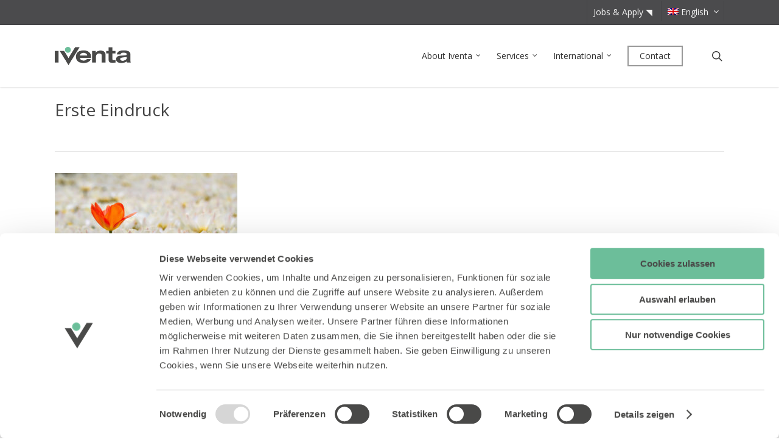

--- FILE ---
content_type: text/html; charset=UTF-8
request_url: https://www.iventa.eu/en/erste-eindruck-2/
body_size: 17425
content:
<!doctype html>
<html lang="en-US" >
<head>

    <meta charset="UTF-8">
    <meta name="viewport" content="width=device-width, initial-scale=1, maximum-scale=1, user-scalable=0" />
    <meta name="google-site-verification" content="LGr5maPFcjPFVY38CGSfHWvSw7Zc6s1T2cdOd7D8mvM" />

    <script type="text/javascript" data-cookieconsent="ignore">
	window.dataLayer = window.dataLayer || [];

	function gtag() {
		dataLayer.push(arguments);
	}

	gtag("consent", "default", {
		ad_personalization: "denied",
		ad_storage: "denied",
		ad_user_data: "denied",
		analytics_storage: "denied",
		functionality_storage: "denied",
		personalization_storage: "denied",
		security_storage: "granted",
		wait_for_update: 500,
	});
	gtag("set", "ads_data_redaction", true);
	gtag("set", "url_passthrough", true);
</script>
<script type="text/javascript" data-cookieconsent="ignore">
		(function (w, d, s, l, i) {
		w[l] = w[l] || [];
		w[l].push({'gtm.start': new Date().getTime(), event: 'gtm.js'});
		var f = d.getElementsByTagName(s)[0], j = d.createElement(s), dl = l !== 'dataLayer' ? '&l=' + l : '';
		j.async = true;
		j.src = 'https://www.googletagmanager.com/gtm.js?id=' + i + dl;
		f.parentNode.insertBefore(j, f);
	})(
		window,
		document,
		'script',
		'dataLayer',
		'GTM-T4S6FRX3'
	);
</script>
<script type="text/javascript"
		id="Cookiebot"
		src="https://consent.cookiebot.com/uc.js"
		data-implementation="wp"
		data-cbid="2b3a9a8f-3cb6-41b6-968a-a5e0572cda0a"
							data-blockingmode="auto"
	></script>
<meta name='robots' content='index, follow, max-image-preview:large, max-snippet:-1, max-video-preview:-1' />

	<!-- This site is optimized with the Yoast SEO plugin v26.5 - https://yoast.com/wordpress/plugins/seo/ -->
	<title>Erste Eindruck - Iventa</title>
	<link rel="canonical" href="https://www.iventa.eu/en/erste-eindruck-2/" />
	<meta property="og:locale" content="en_US" />
	<meta property="og:type" content="article" />
	<meta property="og:title" content="Erste Eindruck - Iventa" />
	<meta property="og:url" content="https://www.iventa.eu/en/erste-eindruck-2/" />
	<meta property="og:site_name" content="Iventa" />
	<meta property="article:publisher" content="http://www.facebook.com/IventaGroup" />
	<meta property="og:image" content="https://www.iventa.eu/en/erste-eindruck-2/" />
	<meta property="og:image:width" content="1219" />
	<meta property="og:image:height" content="791" />
	<meta property="og:image:type" content="image/jpeg" />
	<meta name="twitter:card" content="summary_large_image" />
	<script type="application/ld+json" class="yoast-schema-graph">{"@context":"https://schema.org","@graph":[{"@type":"WebPage","@id":"https://www.iventa.eu/en/erste-eindruck-2/","url":"https://www.iventa.eu/en/erste-eindruck-2/","name":"Erste Eindruck - Iventa","isPartOf":{"@id":"https://www.iventa.eu/en/#website"},"primaryImageOfPage":{"@id":"https://www.iventa.eu/en/erste-eindruck-2/#primaryimage"},"image":{"@id":"https://www.iventa.eu/en/erste-eindruck-2/#primaryimage"},"thumbnailUrl":"https://www.iventa.eu/wp-content/uploads/2019/02/Erste-Eindruck.jpg","datePublished":"2019-02-14T17:04:35+00:00","breadcrumb":{"@id":"https://www.iventa.eu/en/erste-eindruck-2/#breadcrumb"},"inLanguage":"en-US","potentialAction":[{"@type":"ReadAction","target":["https://www.iventa.eu/en/erste-eindruck-2/"]}]},{"@type":"ImageObject","inLanguage":"en-US","@id":"https://www.iventa.eu/en/erste-eindruck-2/#primaryimage","url":"https://www.iventa.eu/wp-content/uploads/2019/02/Erste-Eindruck.jpg","contentUrl":"https://www.iventa.eu/wp-content/uploads/2019/02/Erste-Eindruck.jpg","width":1219,"height":791},{"@type":"BreadcrumbList","@id":"https://www.iventa.eu/en/erste-eindruck-2/#breadcrumb","itemListElement":[{"@type":"ListItem","position":1,"name":"Startseite","item":"https://www.iventa.eu/en/"},{"@type":"ListItem","position":2,"name":"Erste Eindruck"}]},{"@type":"WebSite","@id":"https://www.iventa.eu/en/#website","url":"https://www.iventa.eu/en/","name":"Iventa","description":"The Human Management Group - Human Resources Consulting","publisher":{"@id":"https://www.iventa.eu/en/#organization"},"potentialAction":[{"@type":"SearchAction","target":{"@type":"EntryPoint","urlTemplate":"https://www.iventa.eu/en/?s={search_term_string}"},"query-input":{"@type":"PropertyValueSpecification","valueRequired":true,"valueName":"search_term_string"}}],"inLanguage":"en-US"},{"@type":"Organization","@id":"https://www.iventa.eu/en/#organization","name":"Iventa Group Holding","url":"https://www.iventa.eu/en/","logo":{"@type":"ImageObject","inLanguage":"en-US","@id":"https://www.iventa.eu/en/#/schema/logo/image/","url":"https://www.iventa.eu/wp-content/uploads/2019/08/Iventa_website_Social-Media.png","contentUrl":"https://www.iventa.eu/wp-content/uploads/2019/08/Iventa_website_Social-Media.png","width":5000,"height":2617,"caption":"Iventa Group Holding"},"image":{"@id":"https://www.iventa.eu/en/#/schema/logo/image/"},"sameAs":["http://www.facebook.com/IventaGroup","http://www.linkedin.com/company/iventagroup","http://www.youtube.com/user/IventaGroup"]}]}</script>
	<!-- / Yoast SEO plugin. -->


<link rel='dns-prefetch' href='//fonts.googleapis.com' />
<link rel="alternate" title="oEmbed (JSON)" type="application/json+oembed" href="https://www.iventa.eu/en/wp-json/oembed/1.0/embed?url=https%3A%2F%2Fwww.iventa.eu%2Fen%2Ferste-eindruck-2%2F" />
<link rel="alternate" title="oEmbed (XML)" type="text/xml+oembed" href="https://www.iventa.eu/en/wp-json/oembed/1.0/embed?url=https%3A%2F%2Fwww.iventa.eu%2Fen%2Ferste-eindruck-2%2F&#038;format=xml" />
<style id='wp-img-auto-sizes-contain-inline-css' type='text/css'>
img:is([sizes=auto i],[sizes^="auto," i]){contain-intrinsic-size:3000px 1500px}
/*# sourceURL=wp-img-auto-sizes-contain-inline-css */
</style>
<link rel='stylesheet' id='wp-block-library-css' href='https://www.iventa.eu/wp-includes/css/dist/block-library/style.min.css?ver=6.9' type='text/css' media='all' />
<style id='global-styles-inline-css' type='text/css'>
:root{--wp--preset--aspect-ratio--square: 1;--wp--preset--aspect-ratio--4-3: 4/3;--wp--preset--aspect-ratio--3-4: 3/4;--wp--preset--aspect-ratio--3-2: 3/2;--wp--preset--aspect-ratio--2-3: 2/3;--wp--preset--aspect-ratio--16-9: 16/9;--wp--preset--aspect-ratio--9-16: 9/16;--wp--preset--color--black: #000000;--wp--preset--color--cyan-bluish-gray: #abb8c3;--wp--preset--color--white: #ffffff;--wp--preset--color--pale-pink: #f78da7;--wp--preset--color--vivid-red: #cf2e2e;--wp--preset--color--luminous-vivid-orange: #ff6900;--wp--preset--color--luminous-vivid-amber: #fcb900;--wp--preset--color--light-green-cyan: #7bdcb5;--wp--preset--color--vivid-green-cyan: #00d084;--wp--preset--color--pale-cyan-blue: #8ed1fc;--wp--preset--color--vivid-cyan-blue: #0693e3;--wp--preset--color--vivid-purple: #9b51e0;--wp--preset--gradient--vivid-cyan-blue-to-vivid-purple: linear-gradient(135deg,rgb(6,147,227) 0%,rgb(155,81,224) 100%);--wp--preset--gradient--light-green-cyan-to-vivid-green-cyan: linear-gradient(135deg,rgb(122,220,180) 0%,rgb(0,208,130) 100%);--wp--preset--gradient--luminous-vivid-amber-to-luminous-vivid-orange: linear-gradient(135deg,rgb(252,185,0) 0%,rgb(255,105,0) 100%);--wp--preset--gradient--luminous-vivid-orange-to-vivid-red: linear-gradient(135deg,rgb(255,105,0) 0%,rgb(207,46,46) 100%);--wp--preset--gradient--very-light-gray-to-cyan-bluish-gray: linear-gradient(135deg,rgb(238,238,238) 0%,rgb(169,184,195) 100%);--wp--preset--gradient--cool-to-warm-spectrum: linear-gradient(135deg,rgb(74,234,220) 0%,rgb(151,120,209) 20%,rgb(207,42,186) 40%,rgb(238,44,130) 60%,rgb(251,105,98) 80%,rgb(254,248,76) 100%);--wp--preset--gradient--blush-light-purple: linear-gradient(135deg,rgb(255,206,236) 0%,rgb(152,150,240) 100%);--wp--preset--gradient--blush-bordeaux: linear-gradient(135deg,rgb(254,205,165) 0%,rgb(254,45,45) 50%,rgb(107,0,62) 100%);--wp--preset--gradient--luminous-dusk: linear-gradient(135deg,rgb(255,203,112) 0%,rgb(199,81,192) 50%,rgb(65,88,208) 100%);--wp--preset--gradient--pale-ocean: linear-gradient(135deg,rgb(255,245,203) 0%,rgb(182,227,212) 50%,rgb(51,167,181) 100%);--wp--preset--gradient--electric-grass: linear-gradient(135deg,rgb(202,248,128) 0%,rgb(113,206,126) 100%);--wp--preset--gradient--midnight: linear-gradient(135deg,rgb(2,3,129) 0%,rgb(40,116,252) 100%);--wp--preset--font-size--small: 13px;--wp--preset--font-size--medium: 20px;--wp--preset--font-size--large: 36px;--wp--preset--font-size--x-large: 42px;--wp--preset--spacing--20: 0.44rem;--wp--preset--spacing--30: 0.67rem;--wp--preset--spacing--40: 1rem;--wp--preset--spacing--50: 1.5rem;--wp--preset--spacing--60: 2.25rem;--wp--preset--spacing--70: 3.38rem;--wp--preset--spacing--80: 5.06rem;--wp--preset--shadow--natural: 6px 6px 9px rgba(0, 0, 0, 0.2);--wp--preset--shadow--deep: 12px 12px 50px rgba(0, 0, 0, 0.4);--wp--preset--shadow--sharp: 6px 6px 0px rgba(0, 0, 0, 0.2);--wp--preset--shadow--outlined: 6px 6px 0px -3px rgb(255, 255, 255), 6px 6px rgb(0, 0, 0);--wp--preset--shadow--crisp: 6px 6px 0px rgb(0, 0, 0);}:where(.is-layout-flex){gap: 0.5em;}:where(.is-layout-grid){gap: 0.5em;}body .is-layout-flex{display: flex;}.is-layout-flex{flex-wrap: wrap;align-items: center;}.is-layout-flex > :is(*, div){margin: 0;}body .is-layout-grid{display: grid;}.is-layout-grid > :is(*, div){margin: 0;}:where(.wp-block-columns.is-layout-flex){gap: 2em;}:where(.wp-block-columns.is-layout-grid){gap: 2em;}:where(.wp-block-post-template.is-layout-flex){gap: 1.25em;}:where(.wp-block-post-template.is-layout-grid){gap: 1.25em;}.has-black-color{color: var(--wp--preset--color--black) !important;}.has-cyan-bluish-gray-color{color: var(--wp--preset--color--cyan-bluish-gray) !important;}.has-white-color{color: var(--wp--preset--color--white) !important;}.has-pale-pink-color{color: var(--wp--preset--color--pale-pink) !important;}.has-vivid-red-color{color: var(--wp--preset--color--vivid-red) !important;}.has-luminous-vivid-orange-color{color: var(--wp--preset--color--luminous-vivid-orange) !important;}.has-luminous-vivid-amber-color{color: var(--wp--preset--color--luminous-vivid-amber) !important;}.has-light-green-cyan-color{color: var(--wp--preset--color--light-green-cyan) !important;}.has-vivid-green-cyan-color{color: var(--wp--preset--color--vivid-green-cyan) !important;}.has-pale-cyan-blue-color{color: var(--wp--preset--color--pale-cyan-blue) !important;}.has-vivid-cyan-blue-color{color: var(--wp--preset--color--vivid-cyan-blue) !important;}.has-vivid-purple-color{color: var(--wp--preset--color--vivid-purple) !important;}.has-black-background-color{background-color: var(--wp--preset--color--black) !important;}.has-cyan-bluish-gray-background-color{background-color: var(--wp--preset--color--cyan-bluish-gray) !important;}.has-white-background-color{background-color: var(--wp--preset--color--white) !important;}.has-pale-pink-background-color{background-color: var(--wp--preset--color--pale-pink) !important;}.has-vivid-red-background-color{background-color: var(--wp--preset--color--vivid-red) !important;}.has-luminous-vivid-orange-background-color{background-color: var(--wp--preset--color--luminous-vivid-orange) !important;}.has-luminous-vivid-amber-background-color{background-color: var(--wp--preset--color--luminous-vivid-amber) !important;}.has-light-green-cyan-background-color{background-color: var(--wp--preset--color--light-green-cyan) !important;}.has-vivid-green-cyan-background-color{background-color: var(--wp--preset--color--vivid-green-cyan) !important;}.has-pale-cyan-blue-background-color{background-color: var(--wp--preset--color--pale-cyan-blue) !important;}.has-vivid-cyan-blue-background-color{background-color: var(--wp--preset--color--vivid-cyan-blue) !important;}.has-vivid-purple-background-color{background-color: var(--wp--preset--color--vivid-purple) !important;}.has-black-border-color{border-color: var(--wp--preset--color--black) !important;}.has-cyan-bluish-gray-border-color{border-color: var(--wp--preset--color--cyan-bluish-gray) !important;}.has-white-border-color{border-color: var(--wp--preset--color--white) !important;}.has-pale-pink-border-color{border-color: var(--wp--preset--color--pale-pink) !important;}.has-vivid-red-border-color{border-color: var(--wp--preset--color--vivid-red) !important;}.has-luminous-vivid-orange-border-color{border-color: var(--wp--preset--color--luminous-vivid-orange) !important;}.has-luminous-vivid-amber-border-color{border-color: var(--wp--preset--color--luminous-vivid-amber) !important;}.has-light-green-cyan-border-color{border-color: var(--wp--preset--color--light-green-cyan) !important;}.has-vivid-green-cyan-border-color{border-color: var(--wp--preset--color--vivid-green-cyan) !important;}.has-pale-cyan-blue-border-color{border-color: var(--wp--preset--color--pale-cyan-blue) !important;}.has-vivid-cyan-blue-border-color{border-color: var(--wp--preset--color--vivid-cyan-blue) !important;}.has-vivid-purple-border-color{border-color: var(--wp--preset--color--vivid-purple) !important;}.has-vivid-cyan-blue-to-vivid-purple-gradient-background{background: var(--wp--preset--gradient--vivid-cyan-blue-to-vivid-purple) !important;}.has-light-green-cyan-to-vivid-green-cyan-gradient-background{background: var(--wp--preset--gradient--light-green-cyan-to-vivid-green-cyan) !important;}.has-luminous-vivid-amber-to-luminous-vivid-orange-gradient-background{background: var(--wp--preset--gradient--luminous-vivid-amber-to-luminous-vivid-orange) !important;}.has-luminous-vivid-orange-to-vivid-red-gradient-background{background: var(--wp--preset--gradient--luminous-vivid-orange-to-vivid-red) !important;}.has-very-light-gray-to-cyan-bluish-gray-gradient-background{background: var(--wp--preset--gradient--very-light-gray-to-cyan-bluish-gray) !important;}.has-cool-to-warm-spectrum-gradient-background{background: var(--wp--preset--gradient--cool-to-warm-spectrum) !important;}.has-blush-light-purple-gradient-background{background: var(--wp--preset--gradient--blush-light-purple) !important;}.has-blush-bordeaux-gradient-background{background: var(--wp--preset--gradient--blush-bordeaux) !important;}.has-luminous-dusk-gradient-background{background: var(--wp--preset--gradient--luminous-dusk) !important;}.has-pale-ocean-gradient-background{background: var(--wp--preset--gradient--pale-ocean) !important;}.has-electric-grass-gradient-background{background: var(--wp--preset--gradient--electric-grass) !important;}.has-midnight-gradient-background{background: var(--wp--preset--gradient--midnight) !important;}.has-small-font-size{font-size: var(--wp--preset--font-size--small) !important;}.has-medium-font-size{font-size: var(--wp--preset--font-size--medium) !important;}.has-large-font-size{font-size: var(--wp--preset--font-size--large) !important;}.has-x-large-font-size{font-size: var(--wp--preset--font-size--x-large) !important;}
/*# sourceURL=global-styles-inline-css */
</style>

<style id='classic-theme-styles-inline-css' type='text/css'>
/*! This file is auto-generated */
.wp-block-button__link{color:#fff;background-color:#32373c;border-radius:9999px;box-shadow:none;text-decoration:none;padding:calc(.667em + 2px) calc(1.333em + 2px);font-size:1.125em}.wp-block-file__button{background:#32373c;color:#fff;text-decoration:none}
/*# sourceURL=/wp-includes/css/classic-themes.min.css */
</style>
<link rel='stylesheet' id='contact-form-7-css' href='https://www.iventa.eu/wp-content/plugins/contact-form-7/includes/css/styles.css?ver=6.1.4' type='text/css' media='all' />
<link rel='stylesheet' id='salient-social-css' href='https://www.iventa.eu/wp-content/plugins/salient-social/css/style.css?ver=1.2.2' type='text/css' media='all' />
<style id='salient-social-inline-css' type='text/css'>

  .sharing-default-minimal .nectar-love.loved,
  body .nectar-social[data-color-override="override"].fixed > a:before, 
  body .nectar-social[data-color-override="override"].fixed .nectar-social-inner a,
  .sharing-default-minimal .nectar-social[data-color-override="override"] .nectar-social-inner a:hover,
  .nectar-social.vertical[data-color-override="override"] .nectar-social-inner a:hover {
    background-color: #35b885;
  }
  .nectar-social.hover .nectar-love.loved,
  .nectar-social.hover > .nectar-love-button a:hover,
  .nectar-social[data-color-override="override"].hover > div a:hover,
  #single-below-header .nectar-social[data-color-override="override"].hover > div a:hover,
  .nectar-social[data-color-override="override"].hover .share-btn:hover,
  .sharing-default-minimal .nectar-social[data-color-override="override"] .nectar-social-inner a {
    border-color: #35b885;
  }
  #single-below-header .nectar-social.hover .nectar-love.loved i,
  #single-below-header .nectar-social.hover[data-color-override="override"] a:hover,
  #single-below-header .nectar-social.hover[data-color-override="override"] a:hover i,
  #single-below-header .nectar-social.hover .nectar-love-button a:hover i,
  .nectar-love:hover i,
  .hover .nectar-love:hover .total_loves,
  .nectar-love.loved i,
  .nectar-social.hover .nectar-love.loved .total_loves,
  .nectar-social.hover .share-btn:hover, 
  .nectar-social[data-color-override="override"].hover .nectar-social-inner a:hover,
  .nectar-social[data-color-override="override"].hover > div:hover span,
  .sharing-default-minimal .nectar-social[data-color-override="override"] .nectar-social-inner a:not(:hover) i,
  .sharing-default-minimal .nectar-social[data-color-override="override"] .nectar-social-inner a:not(:hover) {
    color: #35b885;
  }
/*# sourceURL=salient-social-inline-css */
</style>
<link rel='stylesheet' id='sticky-buttons-css' href='https://www.iventa.eu/wp-content/plugins/sticky-buttons/public/assets/css/style.min.css?ver=4.3.2' type='text/css' media='all' />
<link rel='stylesheet' id='sticky-buttons-fontawesome-css' href='https://www.iventa.eu/wp-content/plugins/sticky-buttons/vendors/fontawesome/css/all.css?ver=7.1' type='text/css' media='all' />
<link rel='stylesheet' id='wpml-legacy-horizontal-list-0-css' href='https://www.iventa.eu/wp-content/plugins/sitepress-multilingual-cms/templates/language-switchers/legacy-list-horizontal/style.min.css?ver=1' type='text/css' media='all' />
<style id='wpml-legacy-horizontal-list-0-inline-css' type='text/css'>
.wpml-ls-statics-shortcode_actions{background-color:#eeeeee;}.wpml-ls-statics-shortcode_actions, .wpml-ls-statics-shortcode_actions .wpml-ls-sub-menu, .wpml-ls-statics-shortcode_actions a {border-color:#cdcdcd;}.wpml-ls-statics-shortcode_actions a, .wpml-ls-statics-shortcode_actions .wpml-ls-sub-menu a, .wpml-ls-statics-shortcode_actions .wpml-ls-sub-menu a:link, .wpml-ls-statics-shortcode_actions li:not(.wpml-ls-current-language) .wpml-ls-link, .wpml-ls-statics-shortcode_actions li:not(.wpml-ls-current-language) .wpml-ls-link:link {color:#444444;background-color:#ffffff;}.wpml-ls-statics-shortcode_actions .wpml-ls-sub-menu a:hover,.wpml-ls-statics-shortcode_actions .wpml-ls-sub-menu a:focus, .wpml-ls-statics-shortcode_actions .wpml-ls-sub-menu a:link:hover, .wpml-ls-statics-shortcode_actions .wpml-ls-sub-menu a:link:focus {color:#000000;background-color:#eeeeee;}.wpml-ls-statics-shortcode_actions .wpml-ls-current-language > a {color:#444444;background-color:#ffffff;}.wpml-ls-statics-shortcode_actions .wpml-ls-current-language:hover>a, .wpml-ls-statics-shortcode_actions .wpml-ls-current-language>a:focus {color:#000000;background-color:#eeeeee;}
/*# sourceURL=wpml-legacy-horizontal-list-0-inline-css */
</style>
<link rel='stylesheet' id='wpml-menu-item-0-css' href='https://www.iventa.eu/wp-content/plugins/sitepress-multilingual-cms/templates/language-switchers/menu-item/style.min.css?ver=1' type='text/css' media='all' />
<style id='wpml-menu-item-0-inline-css' type='text/css'>
/* hide current language (menu and widget) */ .menu-item-language-current, .lang_sel_sel { display: none !important; } /* style language switcher in off canvas menu */ #slide-out-widget-area #lang_sel_list a { font-family: \\\\\\\\\\\\\\\'Open Sans\\\\\\\\\\\\\\\'; font-size: 21px; font-weight: 400; margin-top: 10px; opacity: 0.7; padding-left: 0; }
/*# sourceURL=wpml-menu-item-0-inline-css */
</style>
<link rel='stylesheet' id='font-awesome-css' href='https://www.iventa.eu/wp-content/themes/salient/css/font-awesome-legacy.min.css?ver=4.7.1' type='text/css' media='all' />
<link rel='stylesheet' id='salient-grid-system-css' href='https://www.iventa.eu/wp-content/themes/salient/css/build/grid-system.css?ver=15.1.1' type='text/css' media='all' />
<link rel='stylesheet' id='main-styles-css' href='https://www.iventa.eu/wp-content/themes/salient/css/build/style.css?ver=15.1.1' type='text/css' media='all' />
<style id='main-styles-inline-css' type='text/css'>

		@font-face{
		     font-family:'Open Sans';
		     src:url('https://www.iventa.eu/wp-content/themes/salient/css/fonts/OpenSans-Light.woff') format('woff');
		     font-weight:300;
		     font-style:normal; 
		}
		 @font-face{
		     font-family:'Open Sans';
		     src:url('https://www.iventa.eu/wp-content/themes/salient/css/fonts/OpenSans-Regular.woff') format('woff');
		     font-weight:400;
		     font-style:normal; 
		}
		 @font-face{
		     font-family:'Open Sans';
		     src:url('https://www.iventa.eu/wp-content/themes/salient/css/fonts/OpenSans-SemiBold.woff') format('woff');
		     font-weight:600;
		     font-style:normal; 
		}
		 @font-face{
		     font-family:'Open Sans';
		     src:url('https://www.iventa.eu/wp-content/themes/salient/css/fonts/OpenSans-Bold.woff') format('woff');
		     font-weight:700;
		     font-style:normal; 
		}
/*# sourceURL=main-styles-inline-css */
</style>
<link rel='stylesheet' id='nectar-header-secondary-nav-css' href='https://www.iventa.eu/wp-content/themes/salient/css/build/header/header-secondary-nav.css?ver=15.1.1' type='text/css' media='all' />
<link rel='stylesheet' id='nectar-single-styles-css' href='https://www.iventa.eu/wp-content/themes/salient/css/build/single.css?ver=15.1.1' type='text/css' media='all' />
<link rel='stylesheet' id='responsive-css' href='https://www.iventa.eu/wp-content/themes/salient/css/build/responsive.css?ver=15.1.1' type='text/css' media='all' />
<link rel='stylesheet' id='select2-css' href='https://www.iventa.eu/wp-content/themes/salient/css/build/plugins/select2.css?ver=4.0.1' type='text/css' media='all' />
<link rel='stylesheet' id='skin-original-css' href='https://www.iventa.eu/wp-content/themes/salient/css/build/skin-original.css?ver=15.1.1' type='text/css' media='all' />
<style id='salient-wp-menu-dynamic-fallback-inline-css' type='text/css'>
#header-outer .nectar-ext-menu-item .image-layer-outer,#header-outer .nectar-ext-menu-item .image-layer,#header-outer .nectar-ext-menu-item .color-overlay,#slide-out-widget-area .nectar-ext-menu-item .image-layer-outer,#slide-out-widget-area .nectar-ext-menu-item .color-overlay,#slide-out-widget-area .nectar-ext-menu-item .image-layer{position:absolute;top:0;left:0;width:100%;height:100%;overflow:hidden;}.nectar-ext-menu-item .inner-content{position:relative;z-index:10;width:100%;}.nectar-ext-menu-item .image-layer{background-size:cover;background-position:center;transition:opacity 0.25s ease 0.1s;}#header-outer nav .nectar-ext-menu-item .image-layer:not(.loaded){background-image:none!important;}#header-outer nav .nectar-ext-menu-item .image-layer{opacity:0;}#header-outer nav .nectar-ext-menu-item .image-layer.loaded{opacity:1;}.nectar-ext-menu-item span[class*="inherit-h"] + .menu-item-desc{margin-top:0.4rem;}#mobile-menu .nectar-ext-menu-item .title,#slide-out-widget-area .nectar-ext-menu-item .title,.nectar-ext-menu-item .menu-title-text,.nectar-ext-menu-item .menu-item-desc{position:relative;}.nectar-ext-menu-item .menu-item-desc{display:block;line-height:1.4em;}body #slide-out-widget-area .nectar-ext-menu-item .menu-item-desc{line-height:1.4em;}#mobile-menu .nectar-ext-menu-item .title,#slide-out-widget-area .nectar-ext-menu-item:not(.style-img-above-text) .title,.nectar-ext-menu-item:not(.style-img-above-text) .menu-title-text,.nectar-ext-menu-item:not(.style-img-above-text) .menu-item-desc,.nectar-ext-menu-item:not(.style-img-above-text) i:before,.nectar-ext-menu-item:not(.style-img-above-text) .svg-icon{color:#fff;}#mobile-menu .nectar-ext-menu-item.style-img-above-text .title{color:inherit;}.sf-menu li ul li a .nectar-ext-menu-item .menu-title-text:after{display:none;}.menu-item .widget-area-active[data-margin="default"] > div:not(:last-child){margin-bottom:20px;}.nectar-ext-menu-item .color-overlay{transition:opacity 0.5s cubic-bezier(.15,.75,.5,1);}.nectar-ext-menu-item:hover .hover-zoom-in-slow .image-layer{transform:scale(1.15);transition:transform 4s cubic-bezier(0.1,0.2,.7,1);}.nectar-ext-menu-item:hover .hover-zoom-in-slow .color-overlay{transition:opacity 1.5s cubic-bezier(.15,.75,.5,1);}.nectar-ext-menu-item .hover-zoom-in-slow .image-layer{transition:transform 0.5s cubic-bezier(.15,.75,.5,1);}.nectar-ext-menu-item .hover-zoom-in-slow .color-overlay{transition:opacity 0.5s cubic-bezier(.15,.75,.5,1);}.nectar-ext-menu-item:hover .hover-zoom-in .image-layer{transform:scale(1.12);}.nectar-ext-menu-item .hover-zoom-in .image-layer{transition:transform 0.5s cubic-bezier(.15,.75,.5,1);}.nectar-ext-menu-item{display:flex;text-align:left;}#slide-out-widget-area .nectar-ext-menu-item .title,#slide-out-widget-area .nectar-ext-menu-item .menu-item-desc,#slide-out-widget-area .nectar-ext-menu-item .menu-title-text,#mobile-menu .nectar-ext-menu-item .title,#mobile-menu .nectar-ext-menu-item .menu-item-desc,#mobile-menu .nectar-ext-menu-item .menu-title-text{color:inherit!important;}#slide-out-widget-area .nectar-ext-menu-item,#mobile-menu .nectar-ext-menu-item{display:block;}#slide-out-widget-area.fullscreen-alt .nectar-ext-menu-item,#slide-out-widget-area.fullscreen .nectar-ext-menu-item{text-align:center;}#header-outer .nectar-ext-menu-item.style-img-above-text .image-layer-outer,#slide-out-widget-area .nectar-ext-menu-item.style-img-above-text .image-layer-outer{position:relative;}#header-outer .nectar-ext-menu-item.style-img-above-text,#slide-out-widget-area .nectar-ext-menu-item.style-img-above-text{flex-direction:column;}
/*# sourceURL=salient-wp-menu-dynamic-fallback-inline-css */
</style>
<link rel='stylesheet' id='dynamic-css-css' href='https://www.iventa.eu/wp-content/themes/salient/css/salient-dynamic-styles.css?ver=52386' type='text/css' media='all' />
<style id='dynamic-css-inline-css' type='text/css'>
@media only screen and (min-width:1000px){body #ajax-content-wrap.no-scroll{min-height:calc(100vh - 136px);height:calc(100vh - 136px)!important;}}@media only screen and (min-width:1000px){#page-header-wrap.fullscreen-header,#page-header-wrap.fullscreen-header #page-header-bg,html:not(.nectar-box-roll-loaded) .nectar-box-roll > #page-header-bg.fullscreen-header,.nectar_fullscreen_zoom_recent_projects,#nectar_fullscreen_rows:not(.afterLoaded) > div{height:calc(100vh - 135px);}.wpb_row.vc_row-o-full-height.top-level,.wpb_row.vc_row-o-full-height.top-level > .col.span_12{min-height:calc(100vh - 135px);}html:not(.nectar-box-roll-loaded) .nectar-box-roll > #page-header-bg.fullscreen-header{top:136px;}.nectar-slider-wrap[data-fullscreen="true"]:not(.loaded),.nectar-slider-wrap[data-fullscreen="true"]:not(.loaded) .swiper-container{height:calc(100vh - 134px)!important;}.admin-bar .nectar-slider-wrap[data-fullscreen="true"]:not(.loaded),.admin-bar .nectar-slider-wrap[data-fullscreen="true"]:not(.loaded) .swiper-container{height:calc(100vh - 134px - 32px)!important;}}.admin-bar[class*="page-template-template-no-header"] .wpb_row.vc_row-o-full-height.top-level,.admin-bar[class*="page-template-template-no-header"] .wpb_row.vc_row-o-full-height.top-level > .col.span_12{min-height:calc(100vh - 32px);}body[class*="page-template-template-no-header"] .wpb_row.vc_row-o-full-height.top-level,body[class*="page-template-template-no-header"] .wpb_row.vc_row-o-full-height.top-level > .col.span_12{min-height:100vh;}@media only screen and (max-width:999px){.using-mobile-browser #nectar_fullscreen_rows:not(.afterLoaded):not([data-mobile-disable="on"]) > div{height:calc(100vh - 102px);}.using-mobile-browser .wpb_row.vc_row-o-full-height.top-level,.using-mobile-browser .wpb_row.vc_row-o-full-height.top-level > .col.span_12,[data-permanent-transparent="1"].using-mobile-browser .wpb_row.vc_row-o-full-height.top-level,[data-permanent-transparent="1"].using-mobile-browser .wpb_row.vc_row-o-full-height.top-level > .col.span_12{min-height:calc(100vh - 102px);}html:not(.nectar-box-roll-loaded) .nectar-box-roll > #page-header-bg.fullscreen-header,.nectar_fullscreen_zoom_recent_projects,.nectar-slider-wrap[data-fullscreen="true"]:not(.loaded),.nectar-slider-wrap[data-fullscreen="true"]:not(.loaded) .swiper-container,#nectar_fullscreen_rows:not(.afterLoaded):not([data-mobile-disable="on"]) > div{height:calc(100vh - 49px);}.wpb_row.vc_row-o-full-height.top-level,.wpb_row.vc_row-o-full-height.top-level > .col.span_12{min-height:calc(100vh - 49px);}body[data-transparent-header="false"] #ajax-content-wrap.no-scroll{min-height:calc(100vh - 49px);height:calc(100vh - 49px);}}.screen-reader-text,.nectar-skip-to-content:not(:focus){border:0;clip:rect(1px,1px,1px,1px);clip-path:inset(50%);height:1px;margin:-1px;overflow:hidden;padding:0;position:absolute!important;width:1px;word-wrap:normal!important;}.row .col img:not([srcset]){width:auto;}.row .col img.img-with-animation.nectar-lazy:not([srcset]){width:100%;}
@media only screen and (min-width : 1px) and (max-width : 1000px) {
   body header#top #logo img { 
      height: 20px!important;
   } 

   #header-outer {
      height: 80px!important; 
   } 
}

.slide-out-widget-area-toggle .icon-reorder {
    background-color: transparent;
}

@media only screen and (max-width: 1000px) {
#header-secondary-outer {
  display: none!important;
}
}

body span.icon-external-link {
background: none;
color: #ffffff!important;
height: 10px;
line-height: 10px;
font-size: 26px !important;
}
.inactive-link > a{
   cursor: default;
}

p {
    padding-bottom: 17px!important;
}

@media only screen and (max-width: 4000px) and (min-width: 0px) {
.year-font h1{
  font-size: 42px!important;
    line-height: 52px!important;
  font-weight: 600!important;
}

.small-font {
  font-size: 14px!important;
    line-height: 17px!important;
  font-weight: 400!important;
}

.story-font {
color: #ffffff!important;
}

.team-member h4,  .team-member[data-style="meta_below"] .team-meta h3 {
  font-size: 20px!important;
  line-height: 30px!important;
    font-weight: 300!important;
}
.position {
  font-size: 14px!important;
    line-height: 16px!important;
  font-weight: 400!important;
}
.team-member[data-style="meta_below"] .description {
  font-size: 14px!important;
    line-height: 22px!important;
  font-weight: 400!important;
}

@media only screen and (max-width: 4000px) and (min-width: 690px) {
.abstract-font.col p {
font-size: 20px!important;
  line-height: 32px!important;
  font-weight: 300!important;
}}

@media only screen and (max-width: 690px) {
.center.col p {
font-align: center!important;

}}


.divider-border {
  border-bottom: 5px solid #f6f6f6!important;
}

.nectar-button.medium {
  font-size: 16px!important;
  padding: 20px!important;
  letter-spacing: 1px!important;
    padding-left: 40px!important;
  padding-right: 40px!important;
}
.nectar-button {
  box-shadow: none!important;
  -webkit-box-shadow: none!important;
-moz-box-shadow: none!important;
}

@media only screen and (max-width: 1300px) and (min-width: 690px){
.col h1 {
    font-size: 28px!important;
    line-height: 38px!important;
}}
@media only screen and (max-width: 1300px) and (min-width: 690px){
.col h2 {
    font-size: 28px!important;
    line-height: 38px!important;
}}

#search-results .result h2{
font-size: 18px!important;
    line-height: 28px!important;
}

@media only screen and (max-width: 690px) {
.col h3 {
    font-size: 20px!important;
    line-height: 24px!important;
}}

@media only screen and (max-width: 690px) {
.col h4 {
    font-size: 20px!important;
    line-height: 24px!important;
}}
@media only screen and (max-width: 1300px) {
.col p {
    font-size: 16px!important;
    line-height: 21px!important;
}}


@media only screen and (min-width: 1000px) {
#header-outer header#top nav ul .slide-out-widget-area-toggle {
  display: none!important;
}}

@media only screen and (min-width: 1000px) {
#boxed, #boxed #header-outer, #boxed #header-secondary-outer, #boxed #slide-out-widget-area-bg.fullscreen, #boxed #page-header-bg[data-parallax="1"], #boxed #featured, body[data-footer-reveal="1"] #boxed #footer-outer, #boxed .orbit > div, #boxed #featured article, .ascend #boxed #search-outer {
    max-width: 1800px!important;
}}

@media only screen and (max-width: 1000px) {
.wpb_wrapper > div { margin-bottom: 0; }
.container-wrap, .project-title {
    margin-top: 0px!important; 
    padding-top: 0px!important; 
}}

@media only screen and (min-width: 1000px) {
.wpb_wrapper > div { margin-bottom: 0; }
.container-wrap, .project-title {
    margin-top: 0px!important; 
    padding-top: 0px!important; 
}}


body.single .container-wrap {
    margin-top: -55px!important;
    padding-top: 80px!important;
}


.sf-menu li {
    display: inline-block;
    float: none !important;
}
#header-secondary-outer nav > ul {
    float: none!important;
    width: 100%;
    text-align: right;
    height: auto!important;
}
@media only screen and (max-width: 690px) {
#header-secondary-outer nav > ul > li > a{
    display: inline-block!important;
    float: none!important;
    font-size: 10px !important;
    line-height: 15px !important;
}}
@media only screen and (min-width: 690px){
#header-secondary-outer nav > ul > li > a{
    display: inline-block!important;
    float: none!important;
    font-size: 14px !important;
    line-height: 20px !important;
}}

#footer-outer #copyright p {
    font-size: 12px!important;
  padding: 10px 0px!important;
  border-top: 0px solid #299cd8!important;
  color: #555!important;
}

#footer-widgets {
    font-size: 12px!important;
    line-height: 18px!important;
}

#footer-widgets h4 {
    font-size: 15px!important;
    line-height: 22px!important;
}

.container-wrap { background-color: #ffffff!important; }
.single-post .content-inner,  .single-post .content-inner p {
  font-size: 16px!important;
line-height: 28px!important;
}

.post-header {
  margin-top: 20px!important;
}

.meta-comment-count {
   display: none!important;
}
.meta-author {
  display: none!important;
}
.author-section, .comments-section {
   display: none!important;
}

.image-teaser .col img {
   display: none!important;
}

.single-post #sidebar h4  {
      font-size: 16px!important;
    line-height: 24px!important;
    color: #333333!important;
}
#sidebar .widget .tagcloud a, .post-tags a{
    background-color: #299cd8!important;
}
#sidebar .widget li a:hover {
  color: #299cd8!important;
}
.single-post.ascend #page-header-bg.fullscreen-header {
   background-color: #ffffff!important;
}

.more-link{
   display: none!important;
}
body .masonry.classic_enhanced .masonry-blog-item h3.title {
    font-size: 20px;
    line-height: 24px;
    color: #35b885!important;
}
/* 
.team-member img { 
   width:80px!important; 
   height:80px!important; 
}
/* #post-area.masonry{
margin-bottom: 40px!important;
}*/
.mediumsize {
   width:130px!important; 
   height:130px!important; 
}
.halfsize {
   width:105px!important; 
   height:105px!important; 
}
.smallsize {
   width:75px!important; 
   height:75px!important; 
}

body .page-submenu li a {
  font-size: 14px!important;
  font-weight: 300!important;
text-align: center!important;
}


div[data-style="default"] .toggle h3 a, div[data-style="default"] .toggle h3 {
    font-size: 20px!important;
    line-height: 24px!important;
    font-weight: 300!important;
    text-align: center!important;
}


body .toggle h3 a, body .toggle h3 a i {
    background-color:transparent!important;
    color: #fff !important;
    line-height: 30px!important;
}

.toggle.open.extra-color-1 h3 a {
    background-color: transparent !important;
}


.testimonial_slider .image-icon {
  display: none!important;
}

body[data-ext-responsive="true"].single-post .container-wrap.no-sidebar #post-area, body[data-ext-responsive="true"].single-post .container-wrap.no-sidebar .comment-list > li {
  max-width: none!important;
}

body .nectar-fancy-box .box-bg:after {
  background-color: rgba(75,75,75,0.7);
}
.posts-container > article:last-child .content-inner, 
.single article.post .content-inner,
.single .row:not(.heading-title) {
  padding-bottom: 0!important;
  margin-bottom: 0!important;
}

#search-outer #search input[type="text"] {
   font-size: 24px!Important;
}

/* don't show "Service" widget on english pages */
html[lang="en-US"] #footer-widgets #nav_menu-2 {
    display: none;
}

#cookie-notice h6 {
    color: inherit;
}


.cookie-notice-container {
    max-width: 1060px;
    height: 100%;
    margin: auto;
    text-align: left;
    display: flex;
    align-items: center;
    justify-content: space-between;
}

@media screen and (max-width: 1199px) {
    .cookie-notice-container {
        max-width: 970px;
        padding: 10px 90px !important;
    }
}

@media screen and (max-width: 991px) {
    .cookie-notice-container {
        max-width: 750px;
        padding: 10px !important;
    }
}

#cn-notice-text {
    font-size: 15px;
    font-weight: 600;
    letter-spacing: -1px;
}

@media screen and (max-width: 768px) {
    #cn-notice-text {
        font-size: 14px;
    }
}

#cn-notice-text p {
    margin-bottom: 0;
    padding-bottom: 0 !important
}

#cn-notice-text a {
    color: inherit;
    text-decoration: underline;
}

#cookie-notice {
    height: 80px !important;
}

@media screen and (max-width: 768px) {
    #cookie-notice {
        height: 110px !important;
    }
}

@media screen and (max-width: 500px) {
    #cookie-notice {
        height: 140px !important;
    }
}

@media screen and (max-width: 380px) {
    #cookie-notice {
        height: 180px !important;
    }
}

#cookie-notice .button.wp-default {
    background: transparent !important;
    border: none !important;
    text-shadow: none !important;
    color: #767676 !important;
    font-size: 16px !important;
}

body.cookies-not-set #header-secondary-outer {
    top: 80px !important;
}

body.cookies-not-set #header-outer {
    top: 120px !important;
}

@media screen and (max-width: 1000px) {
    body.cookies-not-set #header-outer {
        top: 80px !important;
    }
}

@media screen and (max-width: 991px) {
    body.cookies-not-set #header-outer {
        top: 80px !important;
    }
}

@media screen and (max-width: 768px) {
    body.cookies-not-set #header-outer {
        top: 110px !important;
    }
}

@media screen and (max-width: 500px) {
    body.cookies-not-set #header-outer {
        top: 140px !important;
    }
}

@media screen and (max-width: 380px) {
    body.cookies-not-set #header-outer {
        top: 180px !important;
    }
}

body.cookies-not-set #ajax-content-wrap {
    padding-top: 48px !important;
}

@media screen and (max-width: 768px) {
    body.cookies-not-set #ajax-content-wrap {
        padding-top: 34px !important;
    }
}

@media screen and (max-width: 500px) {
    body.cookies-not-set #ajax-content-wrap {
        padding-top: 94px !important;
    }
}

@media screen and (max-width: 380px) {
    body.cookies-not-set #ajax-content-wrap {
        padding-top: 134px !important;
    }
}
/*# sourceURL=dynamic-css-inline-css */
</style>
<link rel='stylesheet' id='salient-child-style-css' href='https://www.iventa.eu/wp-content/themes/salient-iventa/style.css?ver=15.1.1' type='text/css' media='all' />
<link rel='stylesheet' id='child-styles-css' href='https://www.iventa.eu/wp-content/themes/salient-iventa/style.css?ver=15.1.1' type='text/css' media='all' />
<link rel='stylesheet' id='redux-google-fonts-salient_redux-css' href='https://fonts.googleapis.com/css?family=Open+Sans%3A400%2C300%2C600%2C600italic%2C400italic&#038;subset=latin-ext%2Clatin&#038;ver=6.9' type='text/css' media='all' />
<script data-cookieconsent="ignore" type="text/javascript" src="https://www.iventa.eu/wp-includes/js/jquery/jquery.min.js?ver=3.7.1" id="jquery-core-js"></script>
<script type="text/javascript" src="https://www.iventa.eu/wp-includes/js/jquery/jquery-migrate.min.js?ver=3.4.1" id="jquery-migrate-js"></script>
<script type="text/javascript" id="email-download-link-js-extra">
/* <![CDATA[ */
var ed_data = {"messages":{"ed_required_field":"Please fill in the required field.","ed_invalid_name":"Name seems invalid.","ed_invalid_email":"Email address seems invalid.","ed_unexpected_error":"Oops.. Unexpected error occurred.","ed_sent_successfull":"Download link sent successfully to your email address.","ed_select_downloads":"Please select your downloads.","ed_invalid_captcha":"Robot verification failed, please try again.","ed_toofast_message":"You are trying to submit too fast. try again in 1 minute.","ed_blocked_message1":"Your submission is not accepted due to security reason. Please contact admin.","ed_blocked_message2":"Entered name or email contains a word that is not allowed. Please contact admin."},"ed_ajax_url":"https://www.iventa.eu/wp-admin/admin-ajax.php"};
//# sourceURL=email-download-link-js-extra
/* ]]> */
</script>
<script type="text/javascript" src="https://www.iventa.eu/wp-content/plugins/email-download-link/inc/email-download-link.js?ver=2.2" id="email-download-link-js"></script>
<link rel="https://api.w.org/" href="https://www.iventa.eu/en/wp-json/" /><link rel="alternate" title="JSON" type="application/json" href="https://www.iventa.eu/en/wp-json/wp/v2/media/12277" /><meta name="generator" content="WordPress 6.9" />
<link rel='shortlink' href='https://www.iventa.eu/en/?p=12277' />
<meta name="generator" content="WPML ver:4.8.6 stt:1,3;" />
<!-- start Simple Custom CSS and JS -->
<style type="text/css">
#header-outer { background-image: none !important; }
#footer-outer { background-image: none !important; }

/* Add your CSS code here.

For example:
.example {
    color: red;
}

For brushing up on your CSS knowledge, check out http://www.w3schools.com/css/css_syntax.asp

End of comment */ 

</style>
<!-- end Simple Custom CSS and JS -->
<style>.ed_form_message.success { color: #008000; }.ed_form_message.error { color: #ff0000; }.ed_form_message.boterror { color: #ff0000; }</style><script type="text/javascript"> var root = document.getElementsByTagName( "html" )[0]; root.setAttribute( "class", "js" ); </script><meta name="generator" content="Powered by WPBakery Page Builder - drag and drop page builder for WordPress."/>
<link rel="icon" href="https://www.iventa.eu/wp-content/uploads/2016/03/favBig-50x50.png" sizes="32x32" />
<link rel="icon" href="https://www.iventa.eu/wp-content/uploads/2016/03/favBig-300x300.png" sizes="192x192" />
<link rel="apple-touch-icon" href="https://www.iventa.eu/wp-content/uploads/2016/03/favBig-300x300.png" />
<meta name="msapplication-TileImage" content="https://www.iventa.eu/wp-content/uploads/2016/03/favBig-300x300.png" />
		<style type="text/css" id="wp-custom-css">
			#CookiebotWidget .CookiebotWidget-body .CookiebotWidget-main-logo,#CybotCookiebotDialogPoweredbyCybot {
	display: none !important;
}
#CybotCookiebotDialog.CybotEdge #CybotCookiebotDialogBodyEdgeMoreDetails a {
	color: #494948 !important;
}
#CookiebotWidget .CookiebotWidget-consent-details button {
color: #494948 !important;
}

#CybotCookiebotDialog.CybotEdge #CybotCookiebotDialogBodyEdgeMoreDetails a:hover, #CookiebotWidget .CookiebotWidget-consent-details button:hover {
	color: #6cbe9a !important;
}		</style>
		<noscript><style> .wpb_animate_when_almost_visible { opacity: 1; }</style></noscript>
<link data-pagespeed-no-defer data-nowprocket data-wpacu-skip data-no-optimize data-noptimize rel='stylesheet' id='main-styles-non-critical-css' href='https://www.iventa.eu/wp-content/themes/salient/css/build/style-non-critical.css?ver=15.1.1' type='text/css' media='all' />
<link data-pagespeed-no-defer data-nowprocket data-wpacu-skip data-no-optimize data-noptimize rel='stylesheet' id='magnific-css' href='https://www.iventa.eu/wp-content/themes/salient/css/build/plugins/magnific.css?ver=8.6.0' type='text/css' media='all' />
<link data-pagespeed-no-defer data-nowprocket data-wpacu-skip data-no-optimize data-noptimize rel='stylesheet' id='nectar-ocm-core-css' href='https://www.iventa.eu/wp-content/themes/salient/css/build/off-canvas/core.css?ver=15.1.1' type='text/css' media='all' />
</head>

<body class="attachment wp-singular attachment-template-default single single-attachment postid-12277 attachmentid-12277 attachment-jpeg wp-theme-salient wp-child-theme-salient-iventa original wpb-js-composer js-comp-ver-6.13.0 vc_responsive" data-footer-reveal="false" data-footer-reveal-shadow="none" data-header-format="default" data-body-border="off" data-boxed-style="" data-header-breakpoint="1000" data-dropdown-style="minimal" data-cae="linear" data-cad="650" data-megamenu-width="contained" data-aie="none" data-ls="magnific" data-apte="standard" data-hhun="0" data-fancy-form-rcs="1" data-form-style="default" data-form-submit="regular" data-is="minimal" data-button-style="default" data-user-account-button="false" data-flex-cols="true" data-col-gap="default" data-header-inherit-rc="false" data-header-search="true" data-animated-anchors="true" data-ajax-transitions="false" data-full-width-header="false" data-slide-out-widget-area="true" data-slide-out-widget-area-style="slide-out-from-right" data-user-set-ocm="1" data-loading-animation="none" data-bg-header="false" data-responsive="1" data-ext-responsive="true" data-ext-padding="90" data-header-resize="0" data-header-color="custom" data-transparent-header="false" data-cart="false" data-remove-m-parallax="" data-remove-m-video-bgs="" data-m-animate="0" data-force-header-trans-color="light" data-smooth-scrolling="0" data-permanent-transparent="false"  >


<script type="text/javascript">
	 (function(window, document) {

		 if(navigator.userAgent.match(/(Android|iPod|iPhone|iPad|BlackBerry|IEMobile|Opera Mini)/)) {
			 document.body.className += " using-mobile-browser mobile ";
		 }

		 if( !("ontouchstart" in window) ) {

			 var body = document.querySelector("body");
			 var winW = window.innerWidth;
			 var bodyW = body.clientWidth;

			 if (winW > bodyW + 4) {
				 body.setAttribute("style", "--scroll-bar-w: " + (winW - bodyW - 4) + "px");
			 } else {
				 body.setAttribute("style", "--scroll-bar-w: 0px");
			 }
		 }

	 })(window, document);
   </script><a href="#ajax-content-wrap" class="nectar-skip-to-content">Skip to main content</a>	
	<div id="header-space"  data-header-mobile-fixed='1'></div> 
	
	
<div id="header-outer" data-has-menu="true" data-has-buttons="yes" data-header-button_style="default" data-using-pr-menu="false" data-mobile-fixed="1" data-ptnm="false" data-lhe="default" data-user-set-bg="#ffffff" data-format="default" data-permanent-transparent="false" data-megamenu-rt="0" data-remove-fixed="0" data-header-resize="0" data-cart="false" data-transparency-option="0" data-box-shadow="small" data-shrink-num="4" data-using-secondary="1" data-using-logo="1" data-logo-height="30" data-m-logo-height="26" data-padding="36" data-full-width="false" data-condense="false" >
    	
	<div id="header-secondary-outer" class="default" data-mobile="default" data-remove-fixed="0" data-lhe="default" data-secondary-text="false" data-full-width="false" data-mobile-fixed="1" data-permanent-transparent="false" >
		<div class="container">
			<nav>
									<ul class="sf-menu">
						<li id="menu-item-7347" class="menu-item menu-item-type-custom menu-item-object-custom nectar-regular-menu-item menu-item-7347"><a href="https://apply.iventa.eu"><span class="menu-title-text">Jobs &#038; Apply ◥</span></a></li>
<li id="menu-item-wpml-ls-51-en" class="menu-item-language menu-item-language-current menu-item wpml-ls-slot-51 wpml-ls-item wpml-ls-item-en wpml-ls-current-language wpml-ls-menu-item wpml-ls-last-item menu-item-type-wpml_ls_menu_item menu-item-object-wpml_ls_menu_item menu-item-has-children nectar-regular-menu-item sf-with-ul menu-item-wpml-ls-51-en"><a href="https://www.iventa.eu/en/erste-eindruck-2/" role="menuitem"><span class="menu-title-text">
            <img
            class="wpml-ls-flag"
            src="https://www.iventa.eu/wp-content/plugins/sitepress-multilingual-cms/res/flags/en.png"
            alt=""
            
            
    /><span class="wpml-ls-native" lang="en">English</span></span><span class="sf-sub-indicator"><i class="fa fa-angle-down icon-in-menu" aria-hidden="true"></i></span></a>
<ul class="sub-menu">
	<li id="menu-item-wpml-ls-51-de" class="menu-item-language menu-item wpml-ls-slot-51 wpml-ls-item wpml-ls-item-de wpml-ls-menu-item wpml-ls-first-item menu-item-type-wpml_ls_menu_item menu-item-object-wpml_ls_menu_item nectar-regular-menu-item menu-item-wpml-ls-51-de"><a href="https://www.iventa.eu/tipps-fuer-einen-erfolgreichen-bewerbungsablauf/erste-eindruck/" title="Switch to Deutsch" aria-label="Switch to Deutsch" role="menuitem"><span class="menu-title-text">
            <img
            class="wpml-ls-flag"
            src="https://www.iventa.eu/wp-content/uploads/flags/at.png"
            alt=""
            
            
    /><span class="wpml-ls-native" lang="de">Deutsch</span></span></a></li>
</ul>
</li>
					</ul>
									
			</nav>
		</div>
	</div>
	

<div id="search-outer" class="nectar">
	<div id="search">
		<div class="container">
			 <div id="search-box">
				 <div class="inner-wrap">
					 <div class="col span_12">
						  <form role="search" action="https://www.iventa.eu/en/" method="GET">
															<input type="text" name="s" id="s" value="Start Typing..." aria-label="Search" data-placeholder="Start Typing..." />
							
						
												</form>
					</div><!--/span_12-->
				</div><!--/inner-wrap-->
			 </div><!--/search-box-->
			 <div id="close"><a href="#"><span class="screen-reader-text">Close Search</span>
				<span class="icon-salient-x" aria-hidden="true"></span>				 </a></div>
		 </div><!--/container-->
	</div><!--/search-->
</div><!--/search-outer-->

<header id="top">
	<div class="container">
		<div class="row">
			<div class="col span_3">
								<a id="logo" href="https://www.iventa.eu/en/" data-supplied-ml-starting-dark="false" data-supplied-ml-starting="false" data-supplied-ml="false" >
					<img class="stnd skip-lazy default-logo" width="450" height="108" alt="Iventa" src="https://www.iventa.eu/wp-content/uploads/2016/03/iventa_logo_small_col.png" srcset="https://www.iventa.eu/wp-content/uploads/2016/03/iventa_logo_small_col.png 1x, https://www.iventa.eu/wp-content/uploads/2016/03/iventa_logo_big_col.png 2x" />				</a>
							</div><!--/span_3-->

			<div class="col span_9 col_last">
									<div class="nectar-mobile-only mobile-header"><div class="inner"></div></div>
									<a class="mobile-search" href="#searchbox"><span class="nectar-icon icon-salient-search" aria-hidden="true"></span><span class="screen-reader-text">search</span></a>
														<div class="slide-out-widget-area-toggle mobile-icon slide-out-from-right" data-custom-color="false" data-icon-animation="simple-transform">
						<div> <a href="#sidewidgetarea" aria-label="Navigation Menu" aria-expanded="false" class="closed">
							<span class="screen-reader-text">Menu</span><span aria-hidden="true"> <i class="lines-button x2"> <i class="lines"></i> </i> </span>
						</a></div>
					</div>
				
									<nav>
													<ul class="sf-menu">
								<li id="menu-item-8130" class="menu-item menu-item-type-post_type menu-item-object-page menu-item-has-children nectar-regular-menu-item sf-with-ul menu-item-8130"><a href="https://www.iventa.eu/en/about-iventa/"><span class="menu-title-text">About Iventa</span><span class="sf-sub-indicator"><i class="fa fa-angle-down icon-in-menu" aria-hidden="true"></i></span></a>
<ul class="sub-menu">
	<li id="menu-item-8138" class="menu-item menu-item-type-post_type menu-item-object-page nectar-regular-menu-item menu-item-8138"><a href="https://www.iventa.eu/en/about-iventa/management-team/"><span class="menu-title-text">Management &#038; Team</span></a></li>
	<li id="menu-item-8139" class="menu-item menu-item-type-post_type menu-item-object-page nectar-regular-menu-item menu-item-8139"><a href="https://www.iventa.eu/en/about-iventa/facts-figures/"><span class="menu-title-text">Facts &#038; Figures</span></a></li>
	<li id="menu-item-8140" class="menu-item menu-item-type-post_type menu-item-object-page nectar-regular-menu-item menu-item-8140"><a href="https://www.iventa.eu/en/about-iventa/mission-values/"><span class="menu-title-text">Mission &#038; Values</span></a></li>
	<li id="menu-item-16353" class="menu-item menu-item-type-post_type menu-item-object-page nectar-regular-menu-item menu-item-16353"><a href="https://www.iventa.eu/en/about-iventa/careers-at-iventa/"><span class="menu-title-text">Careers at Iventa</span></a></li>
</ul>
</li>
<li id="menu-item-8131" class="menu-item menu-item-type-post_type menu-item-object-page menu-item-has-children nectar-regular-menu-item sf-with-ul menu-item-8131"><a href="https://www.iventa.eu/en/services/"><span class="menu-title-text">Services</span><span class="sf-sub-indicator"><i class="fa fa-angle-down icon-in-menu" aria-hidden="true"></i></span></a>
<ul class="sub-menu">
	<li id="menu-item-21813" class="menu-item menu-item-type-post_type menu-item-object-page nectar-regular-menu-item menu-item-21813"><a href="https://www.iventa.eu/en/branding-culture/"><span class="menu-title-text">Branding &#038; Culture</span></a></li>
	<li id="menu-item-8136" class="menu-item menu-item-type-post_type menu-item-object-page nectar-regular-menu-item menu-item-8136"><a href="https://www.iventa.eu/en/executive-search-2/"><span class="menu-title-text">Executive Search</span></a></li>
	<li id="menu-item-21814" class="menu-item menu-item-type-post_type menu-item-object-page nectar-regular-menu-item menu-item-21814"><a href="https://www.iventa.eu/en/media-tec/"><span class="menu-title-text">Media &#038; Tec</span></a></li>
	<li id="menu-item-21815" class="menu-item menu-item-type-post_type menu-item-object-page nectar-regular-menu-item menu-item-21815"><a href="https://www.iventa.eu/en/it-recruiting/"><span class="menu-title-text">IT-Recruiting</span></a></li>
</ul>
</li>
<li id="menu-item-19911" class="menu-item menu-item-type-post_type menu-item-object-page menu-item-has-children nectar-regular-menu-item sf-with-ul menu-item-19911"><a href="https://www.iventa.eu/en/international/"><span class="menu-title-text">International</span><span class="sf-sub-indicator"><i class="fa fa-angle-down icon-in-menu" aria-hidden="true"></i></span></a>
<ul class="sub-menu">
	<li id="menu-item-19920" class="menu-item menu-item-type-custom menu-item-object-custom nectar-regular-menu-item menu-item-19920"><a href="https://www.iventa.eu/en/international/#partnernetzwerk"><span class="menu-title-text">Iventa Network</span></a></li>
	<li id="menu-item-10056" class="menu-item menu-item-type-post_type menu-item-object-page nectar-regular-menu-item menu-item-10056"><a href="https://www.iventa.eu/en/romania/"><span class="menu-title-text">Romania</span></a></li>
	<li id="menu-item-14829" class="menu-item menu-item-type-custom menu-item-object-custom nectar-regular-menu-item menu-item-14829"><a href="https://www.iventa.eu/en/international/#praxialliance"><span class="menu-title-text">Praxi Alliance</span></a></li>
	<li id="menu-item-19919" class="menu-item menu-item-type-custom menu-item-object-custom nectar-regular-menu-item menu-item-19919"><a href="https://www.iventa.eu/en/international/#scout4skills"><span class="menu-title-text">Scout4Skills</span></a></li>
</ul>
</li>
<li id="menu-item-8133" class="menu-item menu-item-type-post_type menu-item-object-page button_bordered menu-item-8133"><a href="https://www.iventa.eu/en/contact/"><span class="menu-title-text">Contact</span></a></li>
<li id="menu-item-wpml-ls-46-en" class="menu-item-language menu-item-language-current menu-item wpml-ls-slot-46 wpml-ls-item wpml-ls-item-en wpml-ls-current-language wpml-ls-menu-item wpml-ls-last-item menu-item-type-wpml_ls_menu_item menu-item-object-wpml_ls_menu_item menu-item-has-children nectar-regular-menu-item sf-with-ul menu-item-wpml-ls-46-en"><a href="https://www.iventa.eu/en/erste-eindruck-2/" role="menuitem"><span class="menu-title-text">
            <img
            class="wpml-ls-flag"
            src="https://www.iventa.eu/wp-content/plugins/sitepress-multilingual-cms/res/flags/en.png"
            alt=""
            
            
    /><span class="wpml-ls-native" lang="en">English</span></span><span class="sf-sub-indicator"><i class="fa fa-angle-down icon-in-menu" aria-hidden="true"></i></span></a>
<ul class="sub-menu">
	<li id="menu-item-wpml-ls-46-de" class="menu-item-language menu-item wpml-ls-slot-46 wpml-ls-item wpml-ls-item-de wpml-ls-menu-item wpml-ls-first-item menu-item-type-wpml_ls_menu_item menu-item-object-wpml_ls_menu_item nectar-regular-menu-item menu-item-wpml-ls-46-de"><a href="https://www.iventa.eu/tipps-fuer-einen-erfolgreichen-bewerbungsablauf/erste-eindruck/" title="Switch to German(Deutsch)" aria-label="Switch to German(Deutsch)" role="menuitem"><span class="menu-title-text">
            <img
            class="wpml-ls-flag"
            src="https://www.iventa.eu/wp-content/uploads/flags/at.png"
            alt=""
            
            
    /><span class="wpml-ls-native" lang="de">Deutsch</span><span class="wpml-ls-display"><span class="wpml-ls-bracket"> (</span>German<span class="wpml-ls-bracket">)</span></span></span></a></li>
</ul>
</li>
							</ul>
													<ul class="buttons sf-menu" data-user-set-ocm="1">

								<li id="search-btn"><div><a href="#searchbox"><span class="icon-salient-search" aria-hidden="true"></span><span class="screen-reader-text">search</span></a></div> </li><li class="slide-out-widget-area-toggle" data-icon-animation="simple-transform" data-custom-color="false"><div> <a href="#sidewidgetarea" aria-label="Navigation Menu" aria-expanded="false" class="closed"> <span class="screen-reader-text">Menu</span><span aria-hidden="true"> <i class="lines-button x2"> <i class="lines"></i> </i> </span> </a> </div></li>
							</ul>
						
					</nav>

					
				</div><!--/span_9-->

				
			</div><!--/row-->
					</div><!--/container-->
	</header></div>
<div id="ajax-content-wrap">


<div class="container-wrap no-sidebar" data-midnight="dark" data-remove-post-date="0" data-remove-post-author="0" data-remove-post-comment-number="0">
	<div class="container main-content">

		
	  <div class="row heading-title hentry" data-header-style="default">
		<div class="col span_12 section-title blog-title">
						  <h1 class="entry-title">Erste Eindruck</h1>

					</div><!--/section-title-->
	  </div><!--/row-->

	
		<div class="row">

			
			<div class="post-area col  span_12 col_last" role="main">

			
<article id="post-12277" class="post-12277 attachment type-attachment status-inherit category-uncategorized">
  
  <div class="inner-wrap">

		<div class="post-content" data-hide-featured-media="1">
      
        <div class="content-inner"><p class="attachment"><a href='https://www.iventa.eu/wp-content/uploads/2019/02/Erste-Eindruck.jpg'><img fetchpriority="high" decoding="async" width="300" height="195" src="https://www.iventa.eu/wp-content/uploads/2019/02/Erste-Eindruck-300x195.jpg" class="attachment-medium size-medium" alt="" srcset="https://www.iventa.eu/wp-content/uploads/2019/02/Erste-Eindruck-300x195.jpg 300w, https://www.iventa.eu/wp-content/uploads/2019/02/Erste-Eindruck-768x498.jpg 768w, https://www.iventa.eu/wp-content/uploads/2019/02/Erste-Eindruck-1024x664.jpg 1024w, https://www.iventa.eu/wp-content/uploads/2019/02/Erste-Eindruck.jpg 1219w" sizes="(max-width: 300px) 100vw, 300px" /></a></p>
</div>        
      </div><!--/post-content-->
      
    </div><!--/inner-wrap-->
    
</article>
		</div><!--/post-area-->

			
		</div><!--/row-->

		<div class="row">

			
			<div class="comments-section" data-author-bio="false">
							</div>

		</div><!--/row-->

	</div><!--/container main-content-->
	</div><!--/container-wrap-->

<div class="nectar-social fixed" data-position="" data-rm-love="0" data-color-override="override"><a href="#"><i class="icon-default-style steadysets-icon-share"></i></a><div class="nectar-social-inner"><a class='facebook-share nectar-sharing' href='#' title='Share this'> <i class='fa fa-facebook'></i> <span class='social-text'>Share</span> </a><a class='twitter-share nectar-sharing' href='#' title='Tweet this'> <i class='fa fa-twitter'></i> <span class='social-text'>Tweet</span> </a><a class='linkedin-share nectar-sharing' href='#' title='Share this'> <i class='fa fa-linkedin'></i> <span class='social-text'>Share</span> </a><a class='pinterest-share nectar-sharing' href='#' title='Pin this'> <i class='fa fa-pinterest'></i> <span class='social-text'>Pin</span> </a></div></div>
<div id="footer-outer" data-midnight="light" data-using-widget-area="true">

	
	
	<div id="footer-widgets">

		<div class="container">

			<div class="row">

				
				<div class="col span_4">
				      <!-- Footer widget area 1 -->
		              <div id="nav_menu-5" class="widget widget_nav_menu"><div class="menu-footer-1-en-container"><ul id="menu-footer-1-en" class="menu"><li id="menu-item-7566" class="menu-item menu-item-type-post_type menu-item-object-page menu-item-has-children menu-item-7566"><a href="https://www.iventa.eu/en/about-iventa/"><h6>About Iventa</h6></a>
<ul class="sub-menu">
	<li id="menu-item-12936" class="menu-item menu-item-type-post_type menu-item-object-page menu-item-12936"><a href="https://www.iventa.eu/en/about-iventa/management-team/">Management &#038; Team</a></li>
	<li id="menu-item-7570" class="menu-item menu-item-type-post_type menu-item-object-page menu-item-7570"><a href="https://www.iventa.eu/en/about-iventa/mission-values/">Mission &#038; Values</a></li>
	<li id="menu-item-7568" class="menu-item menu-item-type-post_type menu-item-object-page menu-item-7568"><a href="https://www.iventa.eu/en/about-iventa/facts-figures/">Facts &#038; Figures</a></li>
	<li id="menu-item-7567" class="menu-item menu-item-type-post_type menu-item-object-page menu-item-7567"><a href="https://www.iventa.eu/en/about-iventa/careers-at-iventa/">Careers at Iventa</a></li>
</ul>
</li>
</ul></div></div><div id="nav_menu-3" class="widget widget_nav_menu"><div class="menu-footer-2-en-container"><ul id="menu-footer-2-en" class="menu"><li id="menu-item-7571" class="menu-item menu-item-type-post_type menu-item-object-page menu-item-has-children menu-item-7571"><a href="https://www.iventa.eu/en/services/"><h6>Services</h6></a>
<ul class="sub-menu">
	<li id="menu-item-21924" class="menu-item menu-item-type-post_type menu-item-object-page menu-item-21924"><a href="https://www.iventa.eu/en/branding-culture/">Branding &#038; Culture</a></li>
	<li id="menu-item-7573" class="menu-item menu-item-type-post_type menu-item-object-page menu-item-7573"><a href="https://www.iventa.eu/en/executive-search-2/">Executive Search</a></li>
	<li id="menu-item-21923" class="menu-item menu-item-type-post_type menu-item-object-page menu-item-21923"><a href="https://www.iventa.eu/en/it-recruiting/">IT-Recruiting</a></li>
	<li id="menu-item-7575" class="menu-item menu-item-type-post_type menu-item-object-page menu-item-7575"><a href="https://www.iventa.eu/en/services/media-service/">Media &#038; Tec</a></li>
	<li id="menu-item-19200" class="menu-item menu-item-type-post_type menu-item-object-page menu-item-19200"><a href="https://www.iventa.eu/en/scout4skills/">Scout4Skills</a></li>
</ul>
</li>
</ul></div></div>				</div><!--/span_3-->

				<div class="col span_4">
					 <!-- Footer widget area 2 -->
		             <div id="nav_menu-7" class="widget widget_nav_menu"><div class="menu-footer-3-en-container"><ul id="menu-footer-3-en" class="menu"><li id="menu-item-18375" class="menu-item menu-item-type-custom menu-item-object-custom menu-item-has-children menu-item-18375"><a href="https://www.iventa.eu/en/contact-2/"><h6>Contact</h6></a>
<ul class="sub-menu">
	<li id="menu-item-7578" class="menu-item menu-item-type-custom menu-item-object-custom menu-item-7578"><a href="https://www.iventa.eu/en/contact/#Team">Team</a></li>
	<li id="menu-item-7579" class="menu-item menu-item-type-custom menu-item-object-custom menu-item-7579"><a href="http://www.praxialliance.com/">Partner of Praxi Alliance ◥</a></li>
	<li id="menu-item-7576" class="menu-item menu-item-type-post_type menu-item-object-page menu-item-7576"><a href="https://www.iventa.eu/en/contact/">Contact</a></li>
</ul>
</li>
</ul></div></div><div id="nav_menu-6" class="widget widget_nav_menu"><div class="menu-locations-en-container"><ul id="menu-locations-en" class="menu"><li id="menu-item-7583" class="menu-item menu-item-type-custom menu-item-object-custom menu-item-7583"><a href="#"><h6>Locations</h6></a></li>
<li id="menu-item-7584" class="menu-item menu-item-type-custom menu-item-object-custom menu-item-7584"><a target="_blank" href="https://www.google.com/maps/place/Seidengasse+9,+1070+Wien,+%C3%96sterreich/@48.2002398,16.3436925,17z/data=!3m1!4b1!4m5!3m4!1s0x476d078cc6298f93:0x7463b20cd4739057!8m2!3d48.2002398!4d16.3458812"><strong>1070 Wien</strong> Seidengasse 9</a></li>
<li id="menu-item-7586" class="menu-item menu-item-type-custom menu-item-object-custom menu-item-7586"><a target="_blank" href="https://www.google.com/maps/place/Iventa+International+Management+Consulting+GmbH/@48.306457,14.2925423,17z/data=!3m1!4b1!4m5!3m4!1s0x477397889b8dfcdd:0x1e631858d8d80d8e!8m2!3d48.306457!4d14.294731?hl=de"><strong>4020 Linz</strong> Museumstraße 31</a></li>
<li id="menu-item-7587" class="menu-item menu-item-type-custom menu-item-object-custom menu-item-7587"><a target="_blank" href="https://www.google.com/maps/place/Regus+Salzburg+Airport+West/@47.8057967,13.0101543,15z/data=!4m6!3m5!1s0x47769163cbadd36d:0x846b742fba8d7822!8m2!3d47.8057967!4d13.0101543!16s%2Fg%2F11h4nj0r3z?entry=tts"><strong>5033 Salzburg </strong> Siezenheimer Straße 35</a></li>
<li id="menu-item-7588" class="menu-item menu-item-type-custom menu-item-object-custom menu-item-7588"><a target="_blank" href="https://www.google.com/maps/place/Iventa+International+Management+Consulting+GmbH/@47.066377,15.4472823,17z/data=!3m1!4b1!4m5!3m4!1s0x476e4a813808723f:0x6c9d9a18f90b9aa2!8m2!3d47.066377!4d15.449471?hl=de"><strong>8010 Graz </strong> Plüddemanngasse 45</a></li>
<li id="menu-item-7589" class="menu-item menu-item-type-custom menu-item-object-custom menu-item-7589"><a target="_blank" href="https://www.google.com/maps/place/Grabenweg+68,+6020+Innsbruck,+%C3%96sterreich/@47.2646958,11.4376834,17z/data=!3m1!4b1!4m5!3m4!1s0x479d692e056249fd:0x1c94d5b1a3b870b3!8m2!3d47.2646958!4d11.4398721"><strong>6020 Innsbruck </strong>  Grabenweg 68</a></li>
<li id="menu-item-9171" class="menu-item menu-item-type-custom menu-item-object-custom menu-item-9171"><a target="_blank" href="https://www.google.com/maps/place/Neue+Rothofstra%C3%9Fe+13-19,+60313+Frankfurt+am+Main,+Deutschland/@50.113777,8.6708866,17z/data=!3m1!4b1!4m5!3m4!1s0x47bd0eac4404d15f:0xc463ef7149b14f22!8m2!3d50.1137736!4d8.6730753?hl=de-DE"><strong>60313 Frankfurt </strong> Neue Rothofstraße 13-19</a></li>
<li id="menu-item-18429" class="menu-item menu-item-type-custom menu-item-object-custom menu-item-18429"><a href="https://www.google.at/maps/place/Scout4Skills+GmbH/@48.0743635,11.6481191,17z/data=!3m1!4b1!4m6!3m5!1s0x479de10bbdd23837:0x18f36e10ab0d5ed5!8m2!3d48.07436!4d11.65299!16s%2Fg%2F11fqctkpcf"><strong>85521 Ottobrunn bei München</strong> Alte Landstraße 21a</a></li>
<li id="menu-item-21875" class="menu-item menu-item-type-custom menu-item-object-custom menu-item-21875"><a href="https://maps.app.goo.gl/QpwZMqPpMuwdnTLK8"><strong> 41460 Neuss </strong> Europadamm 4</a></li>
<li id="menu-item-18428" class="menu-item menu-item-type-custom menu-item-object-custom menu-item-18428"><a href="https://www.google.com/maps/place/Eichwaldstrasse+13,+6002+Luzern,+Schweiz/data=!4m2!3m1!1s0x478ffba8ff007a0f:0x3d72cbb556e42306?sa=X&#038;ved=2ahUKEwjbguyogrn2AhWLH-wKHRvnA-YQ8gF6BAgSEAE"><strong>6002 Luzern </strong>Eichwaldstrasse 13</a></li>
<li id="menu-item-10060" class="menu-item menu-item-type-custom menu-item-object-custom menu-item-10060"><a href="https://maps.app.goo.gl/ooxWuKexufNBACAC7"><strong>012061  Bucharest</strong> 3 Constantin Sandu-Aldea St.</a></li>
</ul></div></div>
				</div><!--/span_3-->

									<div class="col span_4">
						 <!-- Footer widget area 3 -->
			              <div id="nav_menu-2" class="widget widget_nav_menu"><h4>Service</h4><div class="menu-links-container"><ul id="menu-links" class="menu"><li id="menu-item-22368" class="menu-item menu-item-type-custom menu-item-object-custom menu-item-22368"><a href="https://www.iventa.eu/newsletter-anmeldung/">Newsletter-Anmeldung</a></li>
<li id="menu-item-9058" class="menu-item menu-item-type-custom menu-item-object-custom menu-item-9058"><a href="https://media.iventa.eu/">Stellenanzeigen Portal</a></li>
</ul></div></div><div id="nav_menu-8" class="widget widget_nav_menu"><h4>For Applicants</h4><div class="menu-footer-4-en-container"><ul id="menu-footer-4-en" class="menu"><li id="menu-item-7581" class="menu-item menu-item-type-custom menu-item-object-custom menu-item-7581"><a href="https://apply.iventa.eu/">Jobs ◥</a></li>
<li id="menu-item-7582" class="menu-item menu-item-type-custom menu-item-object-custom menu-item-7582"><a href="https://apply.iventa.eu">apply.iventa.eu ◥</a></li>
</ul></div></div>
					</div><!--/span_3-->
				
				
			</div><!--/row-->

		</div><!--/container-->

	</div><!--/footer-widgets-->

	

		<div class="row" id="copyright">

			<div class="container">

				<div class="col span_5">

											<p>© <strong>Iventa. </strong> The Human Management Group. <br><a href="https://www.iventa.eu/agb/">AGB AT</a> | <a href="https://www.iventa.eu/agb-de/">AGB DE</a> | <a href="https://www.iventa.eu/agb-ch/">AGB CH</a> | <a href=" https://www.iventa.eu/impressum/">Impressum </a> | <a href=" https://www.iventa.eu/datenschutz/">Datenschutz</a> </p>
					
				</div><!--/span_5-->

				<div class="col span_7 col_last">
					<ul id="social">
												 <li><a target="_blank" href="https://www.facebook.com/IventaGroup"><i class="icon-facebook"></i> </a></li> 																		 <li><a target="_blank" href="https://www.xing.com/companies/iventa"><i class="icon-xing"></i> </a></li> 						 <li><a target="_blank" href="https://www.linkedin.com/company/iventagroup "><i class="icon-linkedin"></i> </a></li> 						 <li><a target="_blank" href="https://www.youtube.com/@iventamarketing8493"><i class="icon-youtube"></i> </a></li> 																																																																																			</ul>
				</div><!--/span_7-->

			</div><!--/container-->

		</div><!--/row-->

		
</div><!--/footer-outer-->



	<div id="slide-out-widget-area-bg" class="slide-out-from-right medium"></div>
	<div id="slide-out-widget-area" class="slide-out-from-right" data-back-txt="Back">

		
		<div class="inner">

		  <a class="slide_out_area_close" href="#"><span class="icon-salient-x icon-default-style"></span></a>


		   		 	 <div class="off-canvas-menu-container">
		  		<ul class="menu">
					    <li id="menu-item-7419" class="menu-item menu-item-type-post_type menu-item-object-page menu-item-home menu-item-7419"><a href="https://www.iventa.eu/en/">Home</a></li>
<li class="menu-item menu-item-type-post_type menu-item-object-page menu-item-has-children menu-item-7571"><a href="https://www.iventa.eu/en/services/"><h6>Services</h6></a>
<ul class="sub-menu">
	<li class="menu-item menu-item-type-post_type menu-item-object-page menu-item-7573"><a href="https://www.iventa.eu/en/executive-search-2/">Executive Search</a></li>
	<li id="menu-item-18353" class="menu-item menu-item-type-custom menu-item-object-custom menu-item-18353"><a href="https://www.iventa.eu/en/branding-culture/">Branding &#038; Culture</a></li>
	<li id="menu-item-18354" class="menu-item menu-item-type-custom menu-item-object-custom menu-item-18354"><a href="https://www.iventa.eu/en/media-tec/">Media &#038; Tec</a></li>
	<li id="menu-item-19193" class="menu-item menu-item-type-post_type menu-item-object-page menu-item-19193"><a href="https://www.iventa.eu/en/services/it-recruiting-oldold/">IT-Recruiting-old</a></li>
	<li id="menu-item-19201" class="menu-item menu-item-type-post_type menu-item-object-page menu-item-19201"><a href="https://www.iventa.eu/en/scout4skills/">Scout4Skills</a></li>
</ul>
</li>
<li class="menu-item menu-item-type-post_type menu-item-object-page menu-item-has-children menu-item-7566"><a href="https://www.iventa.eu/en/about-iventa/"><h6>About Iventa</h6></a>
<ul class="sub-menu">
	<li class="menu-item menu-item-type-post_type menu-item-object-page menu-item-7570"><a href="https://www.iventa.eu/en/about-iventa/mission-values/">Mission &#038; Values</a></li>
	<li class="menu-item menu-item-type-post_type menu-item-object-page menu-item-7568"><a href="https://www.iventa.eu/en/about-iventa/facts-figures/">Facts &#038; Figures</a></li>
	<li id="menu-item-7590" class="menu-item menu-item-type-post_type menu-item-object-page menu-item-7590"><a href="https://www.iventa.eu/en/about-iventa/management-team/">Management &#038; Team</a></li>
	<li class="menu-item menu-item-type-post_type menu-item-object-page menu-item-7567"><a href="https://www.iventa.eu/en/about-iventa/careers-at-iventa/">Careers at Iventa</a></li>
</ul>
</li>
<li id="menu-item-9220" class="menu-item menu-item-type-post_type menu-item-object-page menu-item-9220"><a href="https://www.iventa.eu/en/cee/">CEE</a></li>
<li id="menu-item-10057" class="menu-item menu-item-type-post_type menu-item-object-page menu-item-10057"><a href="https://www.iventa.eu/en/romania/">Romania</a></li>
<li id="menu-item-14832" class="menu-item menu-item-type-custom menu-item-object-custom menu-item-14832"><a href="https://www.iventa.eu/en/international/#praxialliance">Praxi Alliance</a></li>
<li class="menu-item menu-item-type-post_type menu-item-object-page menu-item-7576"><a href="https://www.iventa.eu/en/contact/">Contact</a></li>
				</ul>
		    </div>

		  <div id="icl_lang_sel_widget-1" class="widget widget_icl_lang_sel_widget">
<div class="lang_sel_list_horizontal wpml-ls-sidebars-slide-out-widget-area wpml-ls wpml-ls-legacy-list-horizontal" id="lang_sel_list">
	<ul role="menu"><li class="icl-de wpml-ls-slot-slide-out-widget-area wpml-ls-item wpml-ls-item-de wpml-ls-first-item wpml-ls-item-legacy-list-horizontal" role="none">
				<a href="https://www.iventa.eu/tipps-fuer-einen-erfolgreichen-bewerbungsablauf/erste-eindruck/" class="wpml-ls-link" role="menuitem"  aria-label="Switch to Deutsch" title="Switch to Deutsch" >
                                <img
            class="wpml-ls-flag iclflag"
            src="https://www.iventa.eu/wp-content/uploads/flags/at.png"
            alt=""
            
            
    /><span class="wpml-ls-native icl_lang_sel_native" lang="de">Deutsch</span></a>
			</li><li class="icl-en wpml-ls-slot-slide-out-widget-area wpml-ls-item wpml-ls-item-en wpml-ls-current-language wpml-ls-last-item wpml-ls-item-legacy-list-horizontal" role="none">
				<a href="https://www.iventa.eu/en/erste-eindruck-2/" class="wpml-ls-link" role="menuitem" >
                                <img
            class="wpml-ls-flag iclflag"
            src="https://www.iventa.eu/wp-content/plugins/sitepress-multilingual-cms/res/flags/en.png"
            alt=""
            
            
    /><span class="wpml-ls-native icl_lang_sel_native" role="menuitem">English</span></a>
			</li></ul>
</div>
</div><div id="search-2" class="widget widget_search"><h4>Search</h4><form role="search" method="get" class="search-form" action="https://www.iventa.eu/en/">
	<input type="text" class="search-field" placeholder="Search..." value="" name="s" title="Search for:" />
	<button type="submit" class="search-widget-btn"><span class="normal icon-salient-search" aria-hidden="true"></span><span class="text">Search</span></button>
</form></div>
		</div>

		<div class="bottom-meta-wrap"><p class="bottom-text">© <strong>Iventa. </strong> <br>The Human Management Group.</p></div><!--/bottom-meta-wrap-->
	</div>


</div> <!--/ajax-content-wrap-->


	<a id="to-top" class="mobile-enabled"><i class="icon-angle-up"></i></a>

<script type="speculationrules">
{"prefetch":[{"source":"document","where":{"and":[{"href_matches":"/en/*"},{"not":{"href_matches":["/wp-*.php","/wp-admin/*","/wp-content/uploads/*","/wp-content/*","/wp-content/plugins/*","/wp-content/themes/salient-iventa/*","/wp-content/themes/salient/*","/en/*\\?(.+)"]}},{"not":{"selector_matches":"a[rel~=\"nofollow\"]"}},{"not":{"selector_matches":".no-prefetch, .no-prefetch a"}}]},"eagerness":"conservative"}]}
</script>
<ul dir="ltr" class="sticky-buttons notranslate -right-center -square -medium -shadow " id="sticky-buttons-1" style="--z-index:120;" role="navigation" aria-label="Newsletter"><li class='sb-item' style='--color:rgb(246,246,246);--bg:rgb(53,184,133);'><a href="https://www.iventa.eu/newsletter-anmeldung/" data-action="link" target="_self" class="sb-link"><span class="sb-icon"><span class="far fa-envelope" aria-hidden="true"></span></span><span class="sb-label">Newsletter abonnieren</span></a></li></ul><script type="text/javascript" src="https://www.iventa.eu/wp-includes/js/jquery/ui/core.min.js?ver=1.13.3" id="jquery-ui-core-js"></script>
<script type="text/javascript" src="https://www.iventa.eu/wp-includes/js/jquery/ui/menu.min.js?ver=1.13.3" id="jquery-ui-menu-js"></script>
<script type="text/javascript" src="https://www.iventa.eu/wp-includes/js/dist/dom-ready.min.js?ver=f77871ff7694fffea381" id="wp-dom-ready-js"></script>
<script type="text/javascript" src="https://www.iventa.eu/wp-includes/js/dist/hooks.min.js?ver=dd5603f07f9220ed27f1" id="wp-hooks-js"></script>
<script type="text/javascript" src="https://www.iventa.eu/wp-includes/js/dist/i18n.min.js?ver=c26c3dc7bed366793375" id="wp-i18n-js"></script>
<script type="text/javascript" id="wp-i18n-js-after">
/* <![CDATA[ */
wp.i18n.setLocaleData( { 'text direction\u0004ltr': [ 'ltr' ] } );
//# sourceURL=wp-i18n-js-after
/* ]]> */
</script>
<script type="text/javascript" src="https://www.iventa.eu/wp-includes/js/dist/a11y.min.js?ver=cb460b4676c94bd228ed" id="wp-a11y-js"></script>
<script type="text/javascript" src="https://www.iventa.eu/wp-includes/js/jquery/ui/autocomplete.min.js?ver=1.13.3" id="jquery-ui-autocomplete-js"></script>
<script type="text/javascript" id="my_acsearch-js-extra">
/* <![CDATA[ */
var MyAcSearch = {"url":"https://www.iventa.eu/wp-admin/admin-ajax.php"};
//# sourceURL=my_acsearch-js-extra
/* ]]> */
</script>
<script type="text/javascript" src="https://www.iventa.eu/wp-content/themes/salient/nectar/assets/functions/ajax-search/wpss-search-suggest.js" id="my_acsearch-js"></script>
<script type="text/javascript" src="https://www.iventa.eu/wp-content/plugins/contact-form-7/includes/swv/js/index.js?ver=6.1.4" id="swv-js"></script>
<script type="text/javascript" id="contact-form-7-js-before">
/* <![CDATA[ */
var wpcf7 = {
    "api": {
        "root": "https:\/\/www.iventa.eu\/en\/wp-json\/",
        "namespace": "contact-form-7\/v1"
    },
    "cached": 1
};
//# sourceURL=contact-form-7-js-before
/* ]]> */
</script>
<script type="text/javascript" src="https://www.iventa.eu/wp-content/plugins/contact-form-7/includes/js/index.js?ver=6.1.4" id="contact-form-7-js"></script>
<script type="text/javascript" id="salient-social-js-extra">
/* <![CDATA[ */
var nectarLove = {"ajaxurl":"https://www.iventa.eu/wp-admin/admin-ajax.php","postID":"12277","rooturl":"https://www.iventa.eu/en/","loveNonce":"5275e78f49"};
//# sourceURL=salient-social-js-extra
/* ]]> */
</script>
<script type="text/javascript" src="https://www.iventa.eu/wp-content/plugins/salient-social/js/salient-social.js?ver=1.2.2" id="salient-social-js"></script>
<script type="text/javascript" src="https://www.iventa.eu/wp-content/themes/salient/js/build/third-party/jquery.easing.min.js?ver=1.3" id="jquery-easing-js"></script>
<script type="text/javascript" src="https://www.iventa.eu/wp-content/themes/salient/js/build/third-party/jquery.mousewheel.min.js?ver=3.1.13" id="jquery-mousewheel-js"></script>
<script type="text/javascript" src="https://www.iventa.eu/wp-content/themes/salient/js/build/priority.js?ver=15.1.1" id="nectar_priority-js"></script>
<script type="text/javascript" src="https://www.iventa.eu/wp-content/themes/salient/js/build/third-party/transit.min.js?ver=0.9.9" id="nectar-transit-js"></script>
<script type="text/javascript" src="https://www.iventa.eu/wp-content/themes/salient/js/build/third-party/waypoints.js?ver=4.0.2" id="nectar-waypoints-js"></script>
<script type="text/javascript" src="https://www.iventa.eu/wp-content/plugins/salient-portfolio/js/third-party/imagesLoaded.min.js?ver=4.1.4" id="imagesLoaded-js"></script>
<script type="text/javascript" src="https://www.iventa.eu/wp-content/themes/salient/js/build/third-party/hoverintent.min.js?ver=1.9" id="hoverintent-js"></script>
<script type="text/javascript" src="https://www.iventa.eu/wp-content/themes/salient/js/build/third-party/magnific.js?ver=7.0.1" id="magnific-js"></script>
<script type="text/javascript" src="https://www.iventa.eu/wp-content/themes/salient/js/build/third-party/anime.min.js?ver=4.5.1" id="anime-js"></script>
<script type="text/javascript" src="https://www.iventa.eu/wp-content/themes/salient/js/build/third-party/superfish.js?ver=1.5.8" id="superfish-js"></script>
<script type="text/javascript" id="nectar-frontend-js-extra">
/* <![CDATA[ */
var nectarLove = {"ajaxurl":"https://www.iventa.eu/wp-admin/admin-ajax.php","postID":"12277","rooturl":"https://www.iventa.eu/en/","disqusComments":"false","loveNonce":"5275e78f49","mapApiKey":""};
var nectarOptions = {"delay_js":"0","quick_search":"false","react_compat":"disabled","header_entrance":"false","mobile_header_format":"default","ocm_btn_position":"default","left_header_dropdown_func":"default","ajax_add_to_cart":"0","ocm_remove_ext_menu_items":"remove_images","woo_product_filter_toggle":"0","woo_sidebar_toggles":"true","woo_sticky_sidebar":"0","woo_minimal_product_hover":"default","woo_minimal_product_effect":"default","woo_related_upsell_carousel":"false","woo_product_variable_select":"default"};
var nectar_front_i18n = {"menu":"Menu","next":"Next","previous":"Previous"};
//# sourceURL=nectar-frontend-js-extra
/* ]]> */
</script>
<script type="text/javascript" src="https://www.iventa.eu/wp-content/themes/salient/js/build/init.js?ver=15.1.1" id="nectar-frontend-js"></script>
<script type="text/javascript" src="https://www.iventa.eu/wp-content/plugins/salient-core/js/third-party/touchswipe.min.js?ver=1.0" id="touchswipe-js"></script>
<script type="text/javascript" src="https://www.iventa.eu/wp-content/themes/salient/js/build/third-party/select2.min.js?ver=4.0.1" id="select2-js"></script>
<script type="text/javascript" id="sticky-buttons-js-extra">
/* <![CDATA[ */
var sb_obj = {"url":"https://www.iventa.eu/wp-admin/admin-ajax.php","nonce":"e1fd9d38a7"};
//# sourceURL=sticky-buttons-js-extra
/* ]]> */
</script>
<script type="text/javascript" src="https://www.iventa.eu/wp-content/plugins/sticky-buttons/public/assets/js/script.min.js?ver=4.3.2" id="sticky-buttons-js"></script>
<!-- start Simple Custom CSS and JS -->
<script type="text/javascript">
 

</script>
<!-- end Simple Custom CSS and JS -->

</body>
</html>
